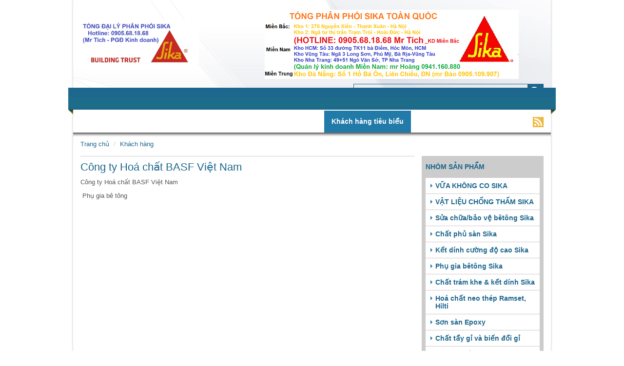

--- FILE ---
content_type: text/html; charset=utf-8
request_url: http://sikatoanquoc.com/khach-hang/cong-ty-hoa-chat-basf-viet-nam-16
body_size: 20812
content:
<!DOCTYPE html>
<html lang="vi">
<head>
    <meta charset="utf-8">
    <meta http-equiv="X-UA-Compatible" content="IE=edge">
    <meta name="keywords" content="SIKA to&#224;n Quốc: H&#224; Nội, Hồ Ch&#237; Minh, Vũng T&#224;u, Đ&#224; Nẵng, Nha Trang" />
    <meta name="description" content="SIKA to&#224;n Quốc: H&#224; Nội, Hồ Ch&#237; Minh, Vũng T&#224;u, Đ&#224; Nẵng, Nha Trang"/>

    <title>C&#244;ng ty Ho&#225; chất BASF Việt Nam</title>
    <link href="/Content/bootstrap.css" rel="stylesheet"/>
<link href="/Content/Site.css" rel="stylesheet"/>

    <link rel="alternate" type="application/rss+xml" title="C&#244;ng ty Ho&#225; chất BASF Việt Nam RSS Feed" href="/rss/san-pham" />
    <link rel="search" type="application/opensearchdescription+xml" href="/opensearch.xml" title="sikatoanquoc.com" />
	<link rel="shortcut icon" href="/favicon.ico" type="image/x-icon">
	<link rel="icon" href="/favicon.ico" type="image/x-icon">
    

    <!-- HTML5 Shim and Respond.js IE8 support of HTML5 elements and media queries -->
    <!-- WARNING: Respond.js doesn't work if you view the page via file:// -->
    <!--[if lt IE 9]>
      <script src="https://oss.maxcdn.com/libs/html5shiv/3.7.0/html5shiv.js"></script>
      <script src="https://oss.maxcdn.com/libs/respond.js/1.4.2/respond.min.js"></script>
    <![endif]-->
</head>
<body>

    <div id="wrapper">
        <div id="header" class="container">
            <div class="row bg-sprite bg-header box-logo-banner">
                <div class="col-xs-4">
                    <h1 class="logo">
                        <a href="/">
                            <img src="http://admin.tongdailysikacap1.com/UserFiles/files/Sika_Building_Trust(1).jpg" alt="C&#244;ng ty Ho&#225; chất BASF Việt Nam" /></a>
                    </h1>
                </div>
                <div class="col-xs-8">
                    <img src="http://admin.tongdailysikacap1.com/UserFiles/files/Baner%20Tongdailysikacap1%202019.png" alt="C&#244;ng ty Ho&#225; chất BASF Việt Nam" class="banner" />
                    <div class="search-box">
                        <form method="get" action="/tim-kiem" class="clearfix">
                            <input type="text" name="keywords" placeholder="Nhập từ khóa tìm kiếm" class="text" />
                            <input type="submit" value="" class="button" />
                        </form>
                        <span class="today-text">
                            Thứ hai, Ngày 19 Tháng 1 Năm 2026
                        </span>
                    </div>
                </div>
            </div>
            <div class="row">
                <div class="main-menu bg-sprite-repeat bg-menu container">
                    <div class="collapse navbar-collapse" id="bs-example-navbar-collapse-1" style="padding: 0px;">
                        <ul class="nav navbar-nav list-menu-item">
                            <li class=""><a href="/" class="home-icon"><i class="glyphicon glyphicon-home"></i></a></li>
    <li class="">
            <a href="/gioi-thieu-m5">Giới thiệu</a>
    </li>
    <li class="">
            <a href="/san-pham">Sản phẩm</a>
    </li>
    <li class="">
            <a href="/dich-vu">Dịch vụ</a>
    </li>
    <li class="">
            <a href="/tin-tuc">Tin tức</a>
    </li>
    <li class="">
            <a href="/tin-tuc/tin-tuyen-dung-a6">Tuyển dụng</a>
    </li>
    <li class="active">
            <a href="/khach-hang">Kh&#225;ch h&#224;ng ti&#234;u biểu</a>
    </li>
    <li class="">
            <a href="/video">Video</a>
    </li>
    <li class="">
            <a href="/lien-he">Li&#234;n hệ</a>
    </li>

                        </ul>
                        <div class="navbar-form navbar-right" style="margin: 13px 0 0;">
                            <a href="/rss" class=""><i class="icon rss-icon"></i></a>
                        </div>
                    </div>
                    <i class="icon bg-menu-left border-menu-icon"></i>
                    <i class="icon bg-menu-right border-menu-icon"></i>
                </div>
            </div>
        </div>
        <div id="body">
            

<div class="container">
    <div class="row">
        <div class="col-xs-12 clearfix">
            <ol class="breadcrumb cus-breadcrumb">
                <li><a href="/">Trang chủ</a></li>
                <li><a href="/khach-hang">Kh&#225;ch h&#224;ng</a></li>
            </ol>
        </div>
        <div class="col-xs-12 clearfix">
            <div class="left nav-right"> 
                <div class="details-news clearfix">
                        <h2 class="title"  style="font-size: 22px;">C&#244;ng ty Ho&#225; chất BASF Việt Nam</h2>
                        <p class="summary">C&#244;ng ty Ho&#225; chất BASF Việt Nam</p>
                        <div class="details">
                            <p>&nbsp;Phụ gia b&ecirc; t&ocirc;ng</p>
                        </div>
                    </div>
            </div>
            <div class="right nav-left">


    <div class="box-nav box-list-cate">
        <h3 class="title">Nhóm sản phẩm</h3>
        <ul class="content">
                <li>
                    <h3><a href="/vua-khong-co-sika--38">VỮA KH&#212;NG CO SIKA </a></h3>

                </li>
                <li>
                    <h3><a href="/vat-lieu-chong-tham-sika-39">VẬT LIỆU CHỐNG THẤM SIKA</a></h3>

                </li>
                <li>
                    <h3><a href="/sua-chuabao-ve-betong-sika-41">Sửa chữa/bảo vệ b&#234;t&#244;ng Sika</a></h3>

                </li>
                <li>
                    <h3><a href="/chat-phu-san-sika-42">Chất phủ s&#224;n Sika</a></h3>

                </li>
                <li>
                    <h3><a href="/ket-dinh-cuong-do-cao-sika-43">Kết d&#237;nh cường độ cao Sika</a></h3>

                </li>
                <li>
                    <h3><a href="/phu-gia-betong-sika-44">Phụ gia b&#234;t&#244;ng Sika</a></h3>

                </li>
                <li>
                    <h3><a href="/chat-tram-khe--ket-dinh-sika-46">Chất tr&#225;m khe &amp; kết d&#237;nh Sika</a></h3>

                </li>
                <li>
                    <h3><a href="/hoa-chat-neo-thep-ramset-hilti-53">Ho&#225; chất neo th&#233;p Ramset, Hilti</a></h3>

                </li>
                <li>
                    <h3><a href="/son-san-epoxy-54">Sơn s&#224;n Epoxy</a></h3>

                </li>
                <li>
                    <h3><a href="/chat-tay-gi-va-bien-doi-gi-49">Chất tẩy gỉ v&#224; biến đổi gỉ</a></h3>

                </li>
                <li>
                    <h3><a href="/be-tong-soi-nhe-keramzite-50">B&#234; t&#244;ng sỏi nhẹ Keramzite</a></h3>

                </li>
                <li>
                    <h3><a href="/mang-chong-tham-tu-dinh--dan-nong-56">M&#224;ng chống thấm tự d&#237;nh + d&#225;n n&#243;ng</a></h3>

                </li>
                <li>
                    <h3><a href="/be-tong-nhe-chong-nong-52">B&#234; t&#244;ng nhẹ chống n&#243;ng</a></h3>

                </li>
                <li>
                    <h3><a href="/luoi-thuy-tinh-chong-tham-55">Lưới thuỷ tinh chống thấm</a></h3>

                </li>
                <li>
                    <h3><a href="/bang-can-nuoc-pvc-57">Băng cản nước PVC</a></h3>

                </li>
                <li>
                    <h3><a href="/hoa-chat-tay-rua-cong-nghiep-58">Ho&#225; chất tẩy rửa c&#244;ng nghiệp</a></h3>

                </li>
                <li>
                    <h3><a href="/cao-su-xop-chen-khe-co-dan-59">Cao su xốp ch&#232;n khe co d&#227;n</a></h3>

                </li>
        </ul>
    </div>

<div class="box-nav box-tools-product">
    <div class="content">
        <div style="background: #fff; padding-bottom: 25px;">
            <div class="title-nt">
                Ngoại tệ
            </div>
            <table id="all-table" style="width: 100%;">
                <tbody>
                    <tr>
                        <th width="20%" style="font-size: 12px; text-align: center">Mã
                        </th>
                        <th width="28%" style="font-size: 12px; text-align: center">Mua
                        </th>
                        <th width="28%" style="font-size: 12px; text-align: center">CK
                        </th>
                        <th width="27%" style="font-size: 12px; text-align: center">Bán
                        </th>
                    </tr>
                    
                </tbody>
            </table>
        </div>
        <div style="background: #fff;">
            <div class="title-giavang">
                Giá vàng
            </div>
            <table style="width: 100%;">
                <thead>
                    <tr>
                        <th style="width: 34%; font-size: 12px; text-align: center;">Loại
                        </th>
                        <th style="width: 33%; font-size: 12px; text-align: center;">Mua
                        </th>
                        <th style="width: 33%; font-size: 12px; text-align: center;">Bán
                        </th>
                    </tr>
                </thead>
                <tbody>
                    
                </tbody>
            </table>
        </div>
    </div>
</div>

    <div class="box-nav box-list-news">
        <h3 class="title">Tin mới</h3>
        <ul class="content">

                <li>
                    <h4><a href="/tin-tuc/cao-su-xop-chen-khe-co-dan-19">Cao su xốp ch&#232;n khe co d&#227;n</a></h4>
                </li>
                <li>
                    <h4><a href="/tin-tuc/chong-tham-be-bom-tai-thai-nguyen-bang-san-pham-ht-flex-coat-18">Chống thấm bể bơm tại Th&#225;i Nguy&#234;n bằng sản phẩm HT Flex Coat</a></h4>
                </li>
                <li>
                    <h4><a href="/tin-tuc/tay-gi-thep-xay-dung-cho-cong-trinh-c37-bo-cong-an--le-van-luong-17">Tẩy gỉ th&#233;p x&#226;y dựng cho c&#244;ng tr&#236;nh C37 Bộ c&#244;ng an - L&#234; Văn Lương</a></h4>
                </li>
                <li>
                    <h4><a href="/tin-tuc/thi-cong-xoa-tang-cung-mat-san-tai-nha-may-det-nam-dinh-16">Thi c&#244;ng xoa tăng cứng mặt s&#224;n tại nh&#224; m&#225;y dệt Nam Định</a></h4>
                </li>
                <li>
                    <h4><a href="/tin-tuc/cung-cap-vua-tu-chay-khong-co-ngot-ht-construction-grout-cong-trinh-viettinbank-tower--ciputra-ha-noi-15">Cung cấp vữa tự chảy kh&#244;ng co ng&#243;t HT Construction Grout c&#244;ng tr&#236;nh Viettinbank Tower - Ciputra H&#224; Nội</a></h4>
                </li>
        </ul>
    </div>


            </div>
        </div>
    </div>
</div>
        </div>
        <div id="footer">
            <div class="container">
                <div class="row">
                    <div class="col-xs-6">
                        <h4 class="title">Thông tin liên hệ</h4>
                        <p class="MsoNormal" style="margin: 0cm 0cm 0.0001pt 18pt; line-height: 13.2px;">&nbsp;</p>
<p class="MsoNormal" style="margin-bottom:0cm;margin-bottom:.0001pt;line-height:&#10;normal"><span style="color: rgb(255, 255, 255);"><b style="mso-bidi-font-weight:normal"><span style="font-size: 16pt; font-family: Arial, sans-serif;">TỔNG PH&Acirc;N PHỐI SIKA </span></b></span><b style="mso-bidi-font-weight:normal"><span style="font-size:16.0pt;&#10;mso-bidi-font-size:11.0pt;font-family:&quot;Arial&quot;,&quot;sans-serif&quot;;color:red"><o:p></o:p></span></b></p>
<p class="MsoNormal" style="margin-bottom:0cm;margin-bottom:.0001pt;line-height:&#10;normal"><span style="color: rgb(255, 255, 255);"><b style="mso-bidi-font-weight:normal"><span style="font-size: 16pt; font-family: Arial, sans-serif;">Hotline&nbsp;: 0905.68.18.68 (Mr T&iacute;ch)</span></b></span><b style="mso-bidi-font-weight:normal"><span style="font-size:16.0pt;&#10;mso-bidi-font-size:11.0pt;font-family:&quot;Arial&quot;,&quot;sans-serif&quot;;color:red"><o:p></o:p></span></b></p>
<p class="MsoNormal" style="margin-bottom:0cm;margin-bottom:.0001pt;line-height:&#10;normal"><b style="mso-bidi-font-weight:normal"><span style="font-size:9.0pt;&#10;mso-bidi-font-size:11.0pt;font-family:&quot;Arial&quot;,&quot;sans-serif&quot;;color:#FFC000">Email: phongkinhdoanh.sikavietnam@gmail.com<o:p></o:p></span></b></p>
<p class="MsoNormal" style="margin-bottom:0cm;margin-bottom:.0001pt;line-height:&#10;normal"><b style="mso-bidi-font-weight:normal"><u><span style="font-size:10.0pt;&#10;mso-bidi-font-size:11.0pt;font-family:&quot;Arial&quot;,&quot;sans-serif&quot;;color:#FFC000">HỆ THỐNG KHO H&Agrave;NG TO&Agrave;N QUỐC<o:p></o:p></span></u></b></p>
<p class="MsoNormal" style="margin-top:6.0pt;margin-right:0cm;margin-bottom:0cm;&#10;margin-left:0cm;margin-bottom:.0001pt;line-height:normal"><b style="mso-bidi-font-weight:&#10;normal"><span style="font-size:13.0pt;mso-bidi-font-size:11.0pt;font-family:&#10;&quot;Arial&quot;,&quot;sans-serif&quot;;color:#FFC000">MIỀN BẮC<o:p></o:p></span></b></p>
<p class="MsoNormal" style="margin-bottom:0cm;margin-bottom:.0001pt;line-height:&#10;normal"><b style="mso-bidi-font-weight:normal"><span style="font-size:9.0pt;&#10;mso-bidi-font-size:11.0pt;font-family:&quot;Arial&quot;,&quot;sans-serif&quot;;color:#FFC000">1. Kho H&Agrave; NỘI: 270 Nguyễn Xiển - Thanh Xu&acirc;n - H&agrave; Nội (gần t&ograve;a Eco Green)<o:p></o:p></span></b></p>
<p class="MsoNormal" style="margin-bottom:0cm;margin-bottom:.0001pt;line-height:&#10;normal"><b style="mso-bidi-font-weight:normal"><span style="font-size:9.0pt;&#10;mso-bidi-font-size:11.0pt;font-family:&quot;Arial&quot;,&quot;sans-serif&quot;;color:#FFC000">2. Kho BẮC NINH: Khu c&ocirc;ng nghiệp V-Ship Bắc Ninh - huyện Ti&ecirc;n Du - Bắc Ninh<o:p></o:p></span></b></p>
<p class="MsoNormal" style="margin-bottom:0cm;margin-bottom:.0001pt;line-height:&#10;normal"><b style="mso-bidi-font-weight:normal"><span style="font-size:9.0pt;&#10;mso-bidi-font-size:11.0pt;font-family:&quot;Arial&quot;,&quot;sans-serif&quot;;color:#FFC000">3. Kho ĐAN PHƯỢNG-HO&Agrave;I ĐỨC:&nbsp;Số 14 đường Hạnh Đ&agrave;n - x&atilde; T&acirc;n Lập - Đan Phượng - TP. H&agrave; Nội<o:p></o:p></span></b></p>
<p class="MsoNormal" style="margin-top:6.0pt;margin-right:0cm;margin-bottom:0cm;&#10;margin-left:0cm;margin-bottom:.0001pt;line-height:normal"><b style="mso-bidi-font-weight:&#10;normal"><span style="font-size:13.0pt;mso-bidi-font-size:11.0pt;font-family:&#10;&quot;Arial&quot;,&quot;sans-serif&quot;;color:#FFC000">MIỀN NAM<o:p></o:p></span></b></p>
<p class="MsoNormal" style="margin-bottom:0cm;margin-bottom:.0001pt;line-height:&#10;normal"><b style="mso-bidi-font-weight:normal"><span style="font-size:9.0pt;&#10;mso-bidi-font-size:11.0pt;font-family:&quot;Arial&quot;,&quot;sans-serif&quot;;color:#FFC000">1. Kho HCM:&nbsp;Số 33 Đường TK 11, B&agrave; Điểm, H&oacute;c M&ocirc;n, tp. Hồ Ch&iacute; Minh<o:p></o:p></span></b></p>
<p class="MsoNormal" style="margin-bottom:0cm;margin-bottom:.0001pt;line-height:&#10;normal"><b style="mso-bidi-font-weight:normal"><span style="font-size:9.0pt;&#10;mso-bidi-font-size:11.0pt;font-family:&quot;Arial&quot;,&quot;sans-serif&quot;;color:#FFC000">2. Kho VŨNG T&Agrave;U: ng&atilde; 3 Long Sơn, huyện Ph&uacute; Mỹ, Tỉnh B&agrave; Rịa-Vũng T&agrave;u<o:p></o:p></span></b></p>
<p class="MsoNormal" style="margin-bottom:0cm;margin-bottom:.0001pt;line-height:&#10;normal"><b style="mso-bidi-font-weight:normal"><span style="font-size:9.0pt;&#10;mso-bidi-font-size:11.0pt;font-family:&quot;Arial&quot;,&quot;sans-serif&quot;;color:#FFC000">3. Kho NHA TRANG:&nbsp;49+51 Ng&ocirc; Văn Sở - Vĩnh Ho&agrave; D2 &ndash; Đường H&agrave;ng C&aacute; &ndash; Xương Hu&acirc;n, TP Nha Trang<o:p></o:p></span></b></p>
<p class="MsoNormal" style="margin-bottom:0cm;margin-bottom:.0001pt;line-height:&#10;normal"><b style="mso-bidi-font-weight:normal"><span style="font-size:9.0pt;&#10;mso-bidi-font-size:11.0pt;font-family:&quot;Arial&quot;,&quot;sans-serif&quot;;color:#FFC000">4. Kho ĐỒNG NAI:&nbsp;49+51 Ng&ocirc; Văn Sở - Vĩnh Ho&agrave; D2 &ndash; Đường H&agrave;ng C&aacute; &ndash; Xương Hu&acirc;n, TP Nha Trang<o:p></o:p></span></b></p>
<p class="MsoNormal" style="margin-top:6.0pt;margin-right:0cm;margin-bottom:0cm;&#10;margin-left:0cm;margin-bottom:.0001pt;line-height:normal"><b style="mso-bidi-font-weight:&#10;normal"><span style="font-family:&quot;Arial&quot;,&quot;sans-serif&quot;;color:#FFC000">MIỀN TRUNG<o:p></o:p></span></b></p>
<p class="MsoNormal" style="margin-bottom:0cm;margin-bottom:.0001pt;line-height:&#10;normal"><b style="mso-bidi-font-weight:normal"><span style="font-size:9.0pt;&#10;mso-bidi-font-size:11.0pt;font-family:&quot;Arial&quot;,&quot;sans-serif&quot;;color:#FFC000">Kho Đ&Agrave; NẴNG:&nbsp;L&ocirc;&nbsp;130&nbsp;Đường&nbsp;Đỗ&nbsp;Năng&nbsp;Tế&nbsp;-&nbsp;&nbsp;Đ&agrave;&nbsp;Nẵng<o:p></o:p></span></b></p>
<p>&nbsp;</p>
                    </div>
                    <div class="col-xs-3">
<h4 class="title">Công ty liên kết</h4>
<div class="box-content-footer company-links">
</div>

                    </div>
                    <div class="col-xs-3">
                        <h4 class="title">Thống kê truy cập</h4>
                        <ul class="box-content-footer box-statistic">
                            <li><i class="icon sum-visit-icon"></i><span>Tổng số lượt truy cập: 1223043</span></li>
                            <li><i class="icon today-visit-icon"></i><span>Lượt truy cập hôm nay: 312</span></li>
                            <li><i class="icon online-icon"></i><span>Số người đang online: 
15
                            </span></li>
                        </ul>
						<h4 class="title">Kết nối với chúng tôi</h4>
                        <ul class="box-content-footer box-conection clearfix">
                            <li><a href="https://www.facebook.com/DailySIKAcap1?ref=hl" target="_blank"><i class="icon facebook-icon"></i></a></li>
                            <li><a href="#" target="_blank"><i class="icon google-plus-icon"></i></a></li>
                            <li><a href="#" target="_blank"><i class="icon youtube-icon"></i></a></li>
                            <li><a href="#" target="_blank"><i class="icon twitter-icon"></i></a></li>
                            <li><a href="/rss"><i class="icon rss-icon-89"></i></a></li>
                        </ul>
                    </div>
                </div>
            </div>
        </div>
        <div id="content-footer">
            <p style="text-align: center;"><b>&copy; Copyright 2014 sikavn.com - C&ocirc;ng ty ph&acirc;n phối sika Việt Nam</b></p>
        </div>
    </div>
    <!-- jQuery (necessary for Bootstrap's JavaScript plugins) -->
    <script src="https://ajax.googleapis.com/ajax/libs/jquery/1.11.0/jquery.min.js"></script>
    <!-- Include all compiled plugins (below), or include individual files as needed -->
    <script src="/Scripts/bootstrap.min.js"></script>
    <script type="text/javascript">
        $(function () {
            $("[data-toggle='tooltip']").tooltip();
        });
        $(document).ready(function() {
            $(".box-list-cate li").hover(function () {
                $(this).find('.list-child').stop().slideDown(300);
            });

            $('.box-list-cate li').mouseleave(function () {
                if ($(this).hasClass("active"))
                    return;
                $(this).find('.list-child').stop().slideUp(300);
            });
        });
    </script>
    
	<script>
	    (function (i, s, o, g, r, a, m) {
	        i['GoogleAnalyticsObject'] = r; i[r] = i[r] || function () {
	            (i[r].q = i[r].q || []).push(arguments)
	        }, i[r].l = 1 * new Date(); a = s.createElement(o),
            m = s.getElementsByTagName(o)[0]; a.async = 1; a.src = g; m.parentNode.insertBefore(a, m)
	    })(window, document, 'script', '//www.google-analytics.com/analytics.js', 'ga');

	    ga('create', 'UA-53999020-1', 'auto');
	    ga('send', 'pageview');

    </script>
</body>
</html>


--- FILE ---
content_type: text/css
request_url: http://sikatoanquoc.com/Content/Site.css
body_size: 27777
content:
body {
  font: normal 13px Helvetica, Arial, Tahoma, "Time News Roman";
  line-height: 1.385em;
  color: #555;
}
a {
  color: #1c668d;
}
/** RESET AND LAYOUT
===================================*/
.bx-wrapper {
  position: relative;
  margin: 0 auto 60px;
  padding: 0;
  *zoom: 1;
}
.bx-wrapper img {
  max-width: 100%;
  display: block;
}
/** THEME
===================================*/
.bx-wrapper .bx-viewport {
  -moz-box-shadow: 0 0 5px #ccc;
  -webkit-box-shadow: 0 0 5px #ccc;
  box-shadow: 0 0 5px #ccc;
  background: #fff;
  /*fix other elements on the page moving (on Chrome)*/

  -webkit-transform: translatez(0);
  -moz-transform: translatez(0);
  -ms-transform: translatez(0);
  -o-transform: translatez(0);
  transform: translatez(0);
}
.bx-wrapper .bx-pager,
.bx-wrapper .bx-controls-auto {
  position: absolute;
  bottom: -30px;
  width: 100%;
}
/* DIRECTION CONTROLS (NEXT / PREV) */
.bx-wrapper .bx-controls-direction a.disabled {
  display: none;
}
.field-validation-error {
  display: inline-block;
  margin-top: 5px;
  color: red;
}
.container {
  width: 980px!important;
}
.icon {
  background: url(images/sprites.png) no-repeat;
  display: inline-block;
}
.icon-grid-active {
  width: 12px;
  height: 12px;
  background-position: -22px -45px;
}
.icon-grid {
  width: 12px;
  height: 12px;
  background-position: -22px -58px;
}
.icon-list-active {
  width: 12px;
  height: 12px;
  background-position: -22px -71px;
}
.icon-list {
  width: 12px;
  height: 12px;
  background-position: -24px -84px;
}
.bg-menu-left {
  width: 10px;
  height: 10px;
  background-position: -16px -69px;
}
.bg-menu-right {
  width: 10px;
  height: 10px;
  background-position: -16px -80px;
}
.btn-next-icon {
  width: 15px;
  height: 53px;
  background-position: 0 -61px;
}
.btn-prev-icon {
  width: 15px;
  height: 53px;
  background-position: 0 -115px;
}
.facebook-icon {
  width: 29px;
  height: 29px;
  background-position: 0 0;
}
.google-plus-icon {
  width: 29px;
  height: 29px;
  background-position: -30px 0;
}
.icon-buy-small {
  width: 22px;
  height: 19px;
  background-position: -27px -75px;
}
.icon-grid-active {
  width: 12px;
  height: 12px;
  background-position: -17px -30px;
}
.icon-grid {
  width: 12px;
  height: 12px;
  background-position: -17px -43px;
}
.icon-list-active {
  width: 12px;
  height: 12px;
  background-position: 0 -48px;
}
.icon-list {
  width: 12px;
  height: 12px;
  background-position: -16px -56px;
}
.more-icon {
  width: 16px;
  height: 15px;
  background-position: -50px -80px;
}
.next-icon {
  width: 21px;
  height: 43px;
  background-position: -67px -60px;
}
.online-icon {
  width: 16px;
  height: 19px;
  background-position: -50px -60px;
}
.play-hover-icon {
  width: 50px;
  height: 36px;
  background-position: -16px -96px;
}
.play-icon {
  width: 52px;
  height: 36px;
  background-position: -16px -133px;
}
.pre-icon {
  width: 21px;
  height: 43px;
  background-position: -69px -126px;
}
.rss-icon-89 {
  width: 29px;
  height: 29px;
  background-position: -60px 0;
}
.rss-icon {
  width: 22px;
  height: 21px;
  background-position: -67px -104px;
}
.sum-visit-icon {
  width: 16px;
  height: 14px;
  background-position: -29px -60px;
}
.today-visit-icon {
  width: 16px;
  height: 17px;
  background-position: 0 -30px;
}
.twitter-icon {
  width: 29px;
  height: 29px;
  background-position: -30px -30px;
}
.youtube-icon {
  width: 29px;
  height: 29px;
  background-position: -60px -30px;
}
.bg-sprite-repeat {
  background: url(images/bg-sprites-repeat.png) repeat-x;
}
.bg-border-menu {
  background-position-y: -33px;
}
.bg-menu {
  background-position-y: -33px;
}
.bg-border-service {
  background-position-y: -33px;
}
.bg-sprite {
  background: url(images/bg-sprites.png);
}
.bg-header {
  background-position: center -40px;
}
.bg-title-service {
  background: url(images/bg-title-service.png) repeat top left;
}
#wrapper {
  width: 980px;
  margin: 0 auto;
}
#wrapper {
  box-shadow: 0px 0px 3px 1px #d3d3d3;
}
#footer {
  box-shadow: 0 3px 0px 0px #ffffff, 0 -9px 0px 0px #ffffff, 0px 0 3px 1px #227aa9, 0px 0 3px 1px #227aa9;
}
.box-logo-banner {
  height: 180px;
}
.logo {
  margin-top: 40px;
}
.logo img {
  max-height: 93px;
  max-width: 271px;
}
.banner {
  display: block;
  margin: 20px auto 0 auto;
}
.search-box {
  width: 390px;
  float: right;
  margin-top: 10px;
}
.search-box form {
  border: 1px solid #1c668d;
}
.search-box form .text {
  height: 32px;
  float: left;
  border: none;
  background-color: transparent;
  outline: none;
  padding-left: 10px;
  color: #1c668d;
  width: 350px;
}
.search-box form .button {
  height: 32px;
  width: 32px;
  float: right;
  border: none;
  background: #1c668d url(Images/search-icon.png) no-repeat -4px 0;
}
.search-box .today-text {
  display: block;
  color: #1c668d;
  margin-top: 3px;
  text-align: right;
}
.main-menu {
  padding: 0px 10px;
  margin: 0 -10px;
  width: 1000px!important;
  font-size: 14px;
  font-weight: bold;
  position: relative;
  height: 47px;
}
.main-menu:after {
  display: block;
  content: '';
  height: 10px;
  background: url(images/bg-sprites-repeat.png) repeat-x;
  background-position-y: -81px;
  width: 100%;
}
.main-menu .caret {
  border-top-color: #ffffff;
  border-bottom-color: #ffffff;
}
.main-menu .list-menu-item li:hover {
  background: #1fa346;
}
.main-menu .list-menu-item a:hover,
.main-menu .list-menu-item .active {
  background-color: #227aa9 !important;
  color: #fff;
}
.main-menu li > a {
  color: #ffffff;
  line-height: 15px;
}
.main-menu .dropdown:hover .child-menu {
  display: block;
}
.main-menu .child-menu {
  border: none;
  padding: 0px;
  min-width: 200px;
  background: #1fa346;
}
.main-menu .child-menu a {
  padding: 10px;
}
.main-menu .home-icon i {
  height: 14px;
  display: block;
}
.main-menu .border-menu-icon {
  position: absolute;
  bottom: -8px;
}
.main-menu .bg-menu-left {
  left: 0px;
}
.main-menu .bg-menu-right {
  right: 0px;
}
.left {
  float: left;
}
.right {
  float: right;
}
#body {
  padding: 15px 0px;
}
.container-body {
  padding: 15px;
}
.box-slider,
.box-video {
  height: 246px;
}
.box-slider {
  width: 606px;
}
.box-slider .item > a {
  display: block;
  height: 246px;
  overflow: hidden;
  text-align: center;
}
.box-slider .item > a img {
  width: 100%;
}
.box-video {
  width: 328px;
  background: #000;
  position: relative;
  cursor: pointer;
}
.box-video img {
  margin-top: 30px;
}
.box-video .icon {
  position: absolute;
  top: 45%;
  left: 0px;
  right: 0px;
  margin: 0 auto;
}
.box-video .play-hover-icon {
  display: none;
}
.box-video:hover .play-hover-icon {
  display: block;
}
.box-video:hover .play-icon {
  display: none;
}
.box-welcome {
  padding: 30px!important;
  margin: 15px 0 0;
}
.box-welcome .title {
  font-size: 23px;
  margin: 0px;
  margin-bottom: 10px;
}
.box-welcome p {
  font-size: 14px;
  line-height: 20px;
}
.box-welcome .btn {
  font-size: 14px;
  font-weight: bold;
  padding: 8px 10px;
}
.box-service {
  margin-top: 7px;
  overflow: hidden;
}
.box-wrapper > .title {
  border-bottom: 1px solid #1c668d;
  padding: 8px 0;
  margin: 0 0 8px 0;
  font-size: 1em;
}
.box-wrapper > .title a {
  font-size: 1.154em;
  text-transform: uppercase;
  font-weight: bold;
}
.box-item {
  border: 1px solid #ddd;
  padding: 3px;
  background: #fff;
  display: block;
  border-radius: 0px;
  position: relative;
}
.box-item:after {
  content: '';
  display: block;
  height: 8px;
  background: url(images/bg-sprites.png) no-repeat;
  position: absolute;
  bottom: -8px;
  width: 100%;
  left: 0px;
}
.box-item img {
  max-width: 100%;
  margin: 0 auto;
}
.content-item {
  margin: 0 -5px;
}
.service-item {
  width: 192px;
  float: left;
  padding: 0 5px;
}
.service-item img {
  height: 128px;
}
.service-item .caption {
  display: block;
  font-size: 14px;
  background: url(images/bg-title-service.png) repeat top left;
  border: 3px solid #fff;
  border-top: none;
  position: absolute;
  left: 0px;
  bottom: -10px;
  width: 100%;
  text-align: center;
  padding: 5px 0px;
}
.service-item .caption a {
  color: #fff;
}
.service-item .box-item:after {
  background-position: center 0;
}
.list-service {
  margin: 0 -5px;
}
.list-service .service-item {
  width: 25%;
  margin-bottom: 10px;
}
.product-item {
  padding: 0 5px;
  float: left;
}
.product-item .box-item:after {
  background-position: center -15px;
}
.product-item a {
  display: block;
  text-align: center;
}
.product-item img {
  height: 135px;
}
.product-item .tilte {
  margin: 5px 0;
  font-size: 14px;
  height: 37px;
  overflow: hidden;
  line-height: 18px;
}
.product-item .btn-details {
  width: 65%;
  margin-bottom: 3px;
}
.btn-details {
  border-radius: 0px;
  background: #20b74d;
  color: #fff;
  margin: 0 auto;
  padding: 3px;
  font-size: 13px;
}
.box-products-home {
  border: 1px solid #1c668d;
  margin: 18px 0 7px 0;
  background: #ffffff url('[data-uri]') repeat-y top left;
}
.nav-list-cate {
  width: 245px;
  background: #1c668d;
  padding-left: 15px;
}
.nav-list-cate .title {
  font-size: 14px;
  text-transform: uppercase;
  font-weight: bold;
}
.nav-list-cate > ul > li > a {
  font-weight: bold;
  line-height: 20px!important;
  font-size: 14px;
}
.nav-list-cate ul {
  padding-left: 0px;
  border: 1px solid #1f6f9a;
  border-right: none;
  list-style: none;
}
.nav-list-cate ul > li a {
  display: block;
  padding: 9px;
  /*background: url(images/bg-sprites-repeat.png) repeat-x top left;*/

  background: url('[data-uri]') repeat-x top left;
  line-height: 15px;
}
.nav-list-cate ul > li .child {
  display: none;
  list-style: inside square;
  width: 100%;
  padding: 10px;
  background: #1c668d;
  border: none;
  border-top: 1px solid #1f6f9a;
  color: #fff;
}
.nav-list-cate ul > li .child li a {
  padding: 5px 0px;
  background: none;
}
.nav-list-cate a {
  color: #fff;
}
.nav-list-cate .active > a {
  background: #fff;
  color: #1c668d;
}
.content-list-cate {
  width: 693px;
  padding: 10px 10px 10px 0;
  padding-bottom: 0px;
  background: #fff;
  min-height: 504px;
}
.content-list-cate .more {
  margin-bottom: 10px;
  text-align: right;
}
.content-list-cate .more .more-icon {
  margin-bottom: -3px;
}
.content-list-cate .product-item {
  width: 25%;
  margin-bottom: 15px;
}
.box-news {
  width: 628px;
  margin-bottom: 7px;
}
.box-news a {
  font-size: 14px;
  line-height: 16px;
}
.box-news .top-news img {
  max-width: 183px;
}
.box-news .top-news .title {
  padding: 0px;
  line-height: 16px;
  font-weight: bold;
  margin-top: -3px;
}
.box-news .list-other-news {
  margin-bottom: 0px;
}
.box-news .list-other-news img {
  max-width: 55px;
}
.box-news .list-other-news li {
  margin-top: 5px;
}
.box-tools {
  width: 307px;
  margin-top: 8px;
}
.title-nt {
  background: url("/Images/tygia.png") no-repeat scroll 0 center transparent;
  font-weight: bold;
  margin-bottom: 5px;
  padding-left: 24px;
  color: #A51423;
}
#all-table tr:nth-child(2n) {
  background: none repeat scroll 0 0 #DEE3E5;
}
.title-giavang {
  background: url("/Images/giavang.png") no-repeat scroll 0 center transparent;
  font-weight: bold;
  margin-bottom: 5px;
  padding-left: 24px;
  color: #A51423;
}
.box-wrapper-slide {
  overflow: hidden;
}
.box-wrapper-slide .title {
  margin-bottom: 0px;
}
.wrapper-slide {
  margin-left: -1px;
  border-bottom: 1px solid #1c668d;
  position: relative;
}
.wrapper-slide .slide {
  width: 190px;
  float: left;
}
.wrapper-slide .slide a {
  border-left: 1px dotted #1c668d;
  display: block;
  height: 145px;
  text-align: center;
  padding: 5px;
}
.wrapper-slide .slide img {
  max-width: 100%;
  max-height: 145px;
}
.bx-prev,
.bx-next {
  position: absolute;
  top: 35%;
  background: url(images/sprites.png) no-repeat;
  display: inline-block;
  text-indent: 1000000px;
}
.bx-prev {
  width: 21px;
  height: 43px;
  background-position: -69px -126px;
  left: 1px;
}
.bx-next {
  width: 21px;
  height: 43px;
  background-position: -67px -60px;
  right: 0px;
}
#footer {
  background: #1e6d89;
  color: #fff;
}
#footer .title {
  border-bottom: 1px solid #227aa9;
  padding: 10px 0;
  margin: 0px;
  font-size: 13px;
  text-transform: uppercase;
  font-weight: bold;
}
#footer .box-content-footer {
  border-top: 1px solid #227aa9;
  padding-top: 10px;
}
#footer .info-contact {
  list-style: none;
  padding-left: 0px;
}
#footer .info-contact li {
  padding-bottom: 5px;
}
#footer .info-contact li span {
  font-weight: bold;
}
#footer .company-links a {
  display: block;
  float: left;
  border: 1px solid #ddd;
  background: #eee;
  overflow: hidden;
  margin: 0 2px 2px 0;
  border-radius: 3px;
  height: 25px;
  color: #1c668d;
  text-align: center;
}
#footer .company-links a img {
  border-radius: 3px;
  height: 25px;
}
#footer .company-links a span {
  padding: 0 5px;
}
#footer .box-statistic {
  list-style: none;
  padding-left: 0px;
}
#footer .box-statistic li {
  margin-bottom: 5px;
}
#footer .box-statistic li .icon {
  margin-bottom: -3px;
  margin-right: 5px;
}
#footer .box-conection {
  list-style: none;
  padding-left: 0px;
}
#footer .box-conection li {
  display: block;
  float: left;
  margin-right: 3px;
}
#footer .content-footer {
  text-align: center;
  background: #fff;
}
#content-footer {
  text-align: center;
  padding: 10px 15px;
  background: #fff;
}
.nav-left {
  width: 250px;
}
.nav-right {
  width: 685px;
}
.box-nav {
  background: #cccccc;
  padding: 8px;
  margin-top: 10px;
}
.box-nav:first-child {
  margin-top: 0px;
}
.box-nav .title {
  text-transform: uppercase;
  font-weight: bold;
  color: #1c668d;
  margin: 7px 0 14px 0;
  font-size: 14px;
}
.box-nav ul {
  list-style: none;
}
.box-nav .content {
  background: #fff;
  padding: 0px;
  margin: 0px;
}
.box-nav .content h3 {
  margin: 0px;
}
.box-nav .content li a {
  font-size: 13px;
  display: block;
  border-top: 1px solid #cccccc;
  padding: 8px 5px 8px 20px;
  position: relative;
}
.box-nav .content li a:after {
  content: '';
  display: block;
  position: absolute;
  left: 10px;
}
.box-list-cate li a:after {
  top: 12px;
  border: 4px solid transparent;
  border-left-color: #227aa9;
}
.box-list-news li h4 {
  margin: 0px;
}
.box-list-news li a:after {
  top: 14px;
  width: 4px;
  height: 4px;
  background: #227aa9;
  border-radius: 4px;
}
.box-adv .adv-item {
  display: block;
  margin-top: 5px;
}
.box-adv .adv-item:first-child {
  margin-top: 0px;
}
.box-adv .adv-item img {
  width: 100%;
}
.box-tools-product .content {
  padding: 10px;
}
.box-tool-list-product {
  padding: 10px 0px;
  border-top: 1px solid #1c668d;
  border-bottom: 1px solid #1c668d;
  margin-bottom: 15px;
  margin-right: -15px;
  position: relative;
}
.box-tool-list-product > .title {
  font-size: 16px;
  font-weight: bold;
  color: #1c668d;
  margin: 0px;
}
.box-tool-list-product .box-list-view {
  position: absolute;
  top: 5px;
  right: 15px;
}
.box-tool-list-product .box-list-view ul {
  list-style: none;
  margin: 0px;
  padding: 0px;
}
.box-tool-list-product .box-list-view ul li {
  display: block;
  float: left;
}
.box-tool-list-product .box-list-view ul li a {
  display: block;
  width: 26px;
  height: 26px;
  border: 1px solid #ddd;
  position: relative;
  background: #fff;
}
.box-tool-list-product .box-list-view ul li a .icon {
  position: absolute;
  top: 6px;
  left: 6px;
}
.box-tool-list-product .box-list-view ul li .first {
  border-right: none;
}
.box-list-product {
  margin: 0 -5px;
}
.box-list-product .product-item {
  width: 25%;
  margin-bottom: 15px;
}
.cus-breadcrumb {
  margin-bottom: 15px;
  background-color: transparent;
  padding: 0px;
}
.cus-pagination {
  border-top: 1px solid #cccccc;
  padding-top: 15px;
}
.cus-pagination .pagination {
  margin: 0px;
}
.cus-pagination a {
  background-color: transparent;
  color: #1c668d;
}
.cus-pagination .box-number-page select {
  height: 30px;
  border: 1px solid #cccccc;
  border-radius: 3px;
  padding: 0 10px;
  color: #555;
}
.box-list-product.type-list {
  margin: 0px;
}
.list-product-in-cate .media-heading {
  font-size: 14px;
  font-weight: bold;
}
.list-product-in-cate ul {
  list-style: none;
  padding-left: 0px;
}
.list-product-in-cate ul li {
  padding: 3px 0px;
}
.list-product-in-cate img {
  width: 163px;
}
.list-product-in-cate .btn-details {
  width: 100px;
}
.custome-nav-tabs a {
  border-radius: 0px;
  padding-top: 7px;
  padding-bottom: 7px;
  font-weight: bold;
}
.tab-content-product {
  border: 1px solid #ddd;
  padding: 10px;
  border-top: none;
  background: #fff;
}
.title-product {
  font-size: 20px;
  line-height: 25px;
  color: #1c668d;
  margin: 0px;
  padding-left: 5px;
  margin-bottom: 10px;
}
.info-product-table td {
  padding: 3px 5px;
  font-weight: bold;
}
.slide-image {
  position: relative;
}
.slide-image div {
  top: 0;
}
.slide-image .box-image {
  width: 100%;
  border: 1px solid #ccc;
  text-align: center;
  padding: 2px;
}
.slide-image .box-image img {
  max-width: 100%;
  margin: 0 auto;
}
.slide-image .list-image-slide {
  margin-top: 5px;
}
.slide-image .list-small-image {
  list-style: none;
  padding-left: 0px;
  margin: 0px;
}
.slide-image .list-small-image li {
  display: inline-block;
}
.slide-image .list-small-image li img {
  height: 48px;
}
.slide-image .list-small-image a {
  display: block;
  height: 52px;
  width: 69px;
  overflow: hidden;
  border: 1px solid #ddd;
  text-align: center;
}
.slide-image .list-small-image .active {
  border-color: #227aa9;
}
.contact-buy {
  border-color: #1c668d;
  border-radius: 0;
  padding: 10px 11px;
  background: linear-gradient(180deg, #1c668d, #1c668d);
  position: relative;
  display: block;
  text-align: left;
}
.contact-buy .icon {
  position: absolute;
  top: 15px;
  left: 15px;
}
.contact-buy span {
  color: #fff;
  font-size: 22px;
  font-weight: bold;
  display: block;
  margin-left: 68px;
  text-transform: uppercase;
}
.contact-buy span small {
  font-size: 12px;
  display: block;
}
.contact-buy.small {
  display: inline-block;
  padding: 5px 10px;
}
.contact-buy.small span {
  font-size: 14px;
  margin-left: 35px;
}
.contact-buy.small .icon {
  top: 5px;
  left: 10px;
}
.group-header {
  margin: 10px 0;
  padding-left: 15px;
  margin-left: -15px;
  border-top: 1px solid #cccccc;
  border-bottom: 1px solid #cccccc;
}
.group-header .title {
  font-size: 13px;
  text-transform: uppercase;
  font-weight: bold;
  color: #1c668d;
}
.btn-slide {
  width: 15px;
  color: #fff;
  height: 52px;
}
.btn-next {
  margin-left: 4px;
}
.btn-prev {
  margin-right: 4px;
}
.details-news > .title {
  margin: 0;
  padding: 10px 0;
  border-top: 1px solid #cccccc;
  color: #1c668d;
}
.details-news .date-created {
  display: block;
  margin-bottom: 5px;
  font-style: italic;
}
.details-news .sapo {
  max-width: 250px;
  float: left;
  margin: 0 10px 10px 0;
}
.box-product-search .product-item {
  width: 20%;
}
.box-info-contact {
  padding: 0.35em 0.625em 0.75em;
  margin: 0 2px;
  border: 1px solid #ddd;
  border-radius: 5px;
}
.box-info-contact legend {
  display: inline-block;
  width: auto;
  border: none;
  padding: 0 5px;
}
.box-info-contact ul {
  list-style: none;
  line-height: 22px;
}
.box-info-contact ul span {
  font-weight: bold;
}
#carousel-service {
  overflow: hidden;
  position: relative;
}
#carousel-service .carousel-control {
  width: 30px;
}
#carousel-service .carousel-control.left {
  left: 5px;
}
#carousel-service .carousel-control.right {
  right: 5px;
}
#carousel-service .carousel-control .glyphicon {
  top: 40%;
}
.box-nav.box-list-cate > ul > li > h3 > a {
  font-weight: bold;
  font-size: 14px;
  line-height: 16px;
}
.box-nav.box-list-cate .list-child {
  display: none;
  padding-left: 20px;
}
.box-nav.box-list-cate .active .list-child {
  display: block!important;
}
.box-support-online {
  padding: 10px 5px;
  color: #fff;
  text-align: center;
  border-top: 1px solid #1f6f9a;
}
.box-support-online .title-support-online {
  margin: 0px;
}
.box-support-online .list-support-online {
  border: none;
}
.box-support-online .list-support-online li {
  border: none;
}
.box-support-online .list-support-online li a {
  background: none;
  color: #fff;
  border: none;
  margin: 0 auto;
  text-align: center;
}


--- FILE ---
content_type: text/plain
request_url: https://www.google-analytics.com/j/collect?v=1&_v=j102&a=424457952&t=pageview&_s=1&dl=http%3A%2F%2Fsikatoanquoc.com%2Fkhach-hang%2Fcong-ty-hoa-chat-basf-viet-nam-16&ul=en-us%40posix&dt=C%C3%B4ng%20ty%20Ho%C3%A1%20ch%E1%BA%A5t%20BASF%20Vi%E1%BB%87t%20Nam&sr=1280x720&vp=1280x720&_u=IEBAAEABAAAAACAAI~&jid=883538827&gjid=779305223&cid=154439074.1768806525&tid=UA-53999020-1&_gid=1617044845.1768806525&_r=1&_slc=1&z=1511594939
body_size: -285
content:
2,cG-5827L84WZH